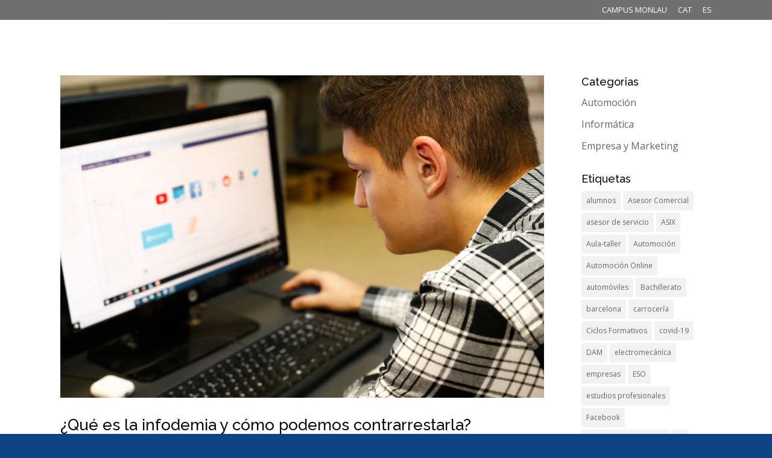

--- FILE ---
content_type: text/css
request_url: https://www.monlau.com/formacio-professional/wp-content/themes/divi-edu-1/style.css
body_size: 3769
content:
/*
Theme Name: Divi Edu
Theme URI: https://diviextended.com/products/divi-edu-child-theme
Description: Child of Divi theme for College websites.
Author: Elicus Technologies
Author URI:   https://elicus.com/
Template: Divi
Version: 1.0
License: This product constitutes of two parts. (1) The PHP and HTML code are licensed under the GPL license http://wordpress.org/about/gpl/. (2) All other part of the product including but not limited to css code, php code, images and layout are licensed as per the license purchased by the user. License detail for this section can be accessed here: http://diviextended.com/licenses
License URI: http://diviextended.com/licenses
*/
@import url("../Divi/style.css");

@import url('https://fonts.googleapis.com/css?family=Maven+Pro:400,500,700');

body {
    font-family: 'Maven Pro', sans-serif;
    font-weight:400;
}

.container {
	width: 90%;
}

.black {
    color: #000;
}

.white {
    color: #fff;
}

.blue {
    color: #003366;
}

.abs-link {
    position: absolute;
    left: 0;
    top: 0;
    width: 100%;
    height: 100%;
    cursor: pointer;
}

.et_pb_newsletter_form p input {
    padding: 8px 4% !important;
}

.et_pb_gutters3.et_pb_footer_columns3 .footer-widget {
    width: 20.875%;
}

.et_pb_gutters3.et_pb_footer_columns3 .footer-widget:nth-child(2) {
    width: 47.25%;
}

.et_pb_gutters3.et_pb_footer_columns3 .footer-widget:nth-child(2) .et_pb_widget {
    width: 31%;
    margin-right: 3.5%;
}

.et_pb_gutters3.et_pb_footer_columns3 .footer-widget:nth-child(2) .et_pb_widget:last-child {
    margin-right: 0;
}

.et_pb_gutters3.et_pb_footer_columns3 .footer-widget .fwidget {
    margin-bottom: 5%;
}

.single.et_pb_pagebuilder_layout.et_full_width_page .et_post_meta_wrapper,
.et_pb_pagebuilder_layout.single-post #page-container .et_pb_with_background .et_pb_row,
.et_pb_pagebuilder_layout.single.et_full_width_page #page-container .et_pb_row,
.et_pb_pagebuilder_layout.single.et_full_width_portfolio_page #page-container .et_pb_row,
.single-project.et_pb_pagebuilder_layout .nav-single,
.et_pb_row,
.et_pb_posts.et_pb_module article .et_pb_with_background .et_pb_row,
.et_pb_slider .et_pb_container,
.et_pb_fullwidth_header .et_pb_fullwidth_header_container,
.et_pb_fullscreen .et_pb_fullwidth_header_container,
.et_pb_fullwidth_header .et_pb_fullwidth_header_container.center .header-content,
.et_pb_fullwidth_section .et_pb_title_container,
.et_pb_fullwidth_section .et_pb_title_featured_container,
.et_pb_post_slider.et_pb_module .et_pb_with_background .et_pb_row {
	width: 90%;
}


.btn,
.et_pb_promo_button,
.et_pb_module.et_pb_button {
    display: inline-block;
    border-width: 1px !important;
    border-radius: 0px;
    letter-spacing: 0px;
    padding: 4px 10px  !important;
    font-family: inherit;
    cursor: pointer;
}

.btn:hover,
.et_pb_promo_button:hover,
.et_pb_module.et_pb_button:hover {
    border-width: 1px !important;
    border-radius: 0px;
    letter-spacing: 0px;
    padding: 4px 10px !important;
    opacity: 0.7;
}

.btn-blue {
    background: #154f8f !important;
    border: 1px solid #154f8f !important;
    color: #fff !important;
}

.btn-blue:hover {
    background: #154f8f !important;
    border: 1px solid #154f8f !important;
    color: #fff !important;
}

.btn-blue a {
    color: inherit;
    cursor: pointer;
}

.btn-white {
    background: #fff !important;
    border: 1px solid #fff !important;
    color: #154f8f !important;
}

.btn-white a {
    color: inherit;
    cursor: pointer;
}

.btn-white:hover {
    background: #fff !important;
    border: 1px solid #fff !important;
    color: #154f8f !important;
}


/* Header CSS */
body.admin-bar.et_non_fixed_nav.et_transparent_nav.et_secondary_nav_enabled #main-header,
body.admin-bar.et_fixed_nav.et_secondary_nav_enabled #main-header {
    top: 32px;
}

body.et_non_fixed_nav.et_transparent_nav.et_secondary_nav_enabled #main-header,
body.et_fixed_nav.et_secondary_nav_enabled #main-header {
    top: 0;
}

body.admin-bar.et_non_fixed_nav.et_transparent_nav #top-header {
    position: absolute;
    top: 36px;
}

body.et_non_fixed_nav.et_transparent_nav #top-header {
    top: 4px;
}

#et-secondary-menu > ul > li a {
    font-weight: 400;
}

.et_search_outer {
    left: 0;
}

body .container.et_pb_menu_hidden {
    z-index: 99;
}

body .et_pb_menu_hidden #top-menu,
body .et_pb_menu_hidden .mobile_menu_bar {
    opacity: 1;
    -webkit-animation: none;
    -moz-animation: none;
    -o-animation: none;
    animation: none;
}

.et_pb_menu_visible #top-menu,
.et_pb_menu_visible .mobile_menu_bar {
    -webkit-animation: none;
    -moz-animation: none;
    -o-animation: none;
    animation: none
}

#et-secondary-menu {
    position: relative;
    z-index: 99;
}

.sub-menu {
    left: -50%;   
}

.nav li ul {
    border-top: none;
    padding: 0;
}

#top-menu li li {
    border-bottom: 1px dotted rgba(6, 22, 47, 0.15);
    width: 100%;
    padding: 0;
}

#top-menu li li:last-child {
    border-bottom: none;
}

#top-menu li li a {
    width: 100%;
    padding: 6px 10px;
    font-weight: 400;
}

#top-menu .parent-menu a {
    cursor: pointer;
}

.nav ul li a:hover {
    opacity: 1;
    background-color: #06162f;
    color: #fff !important;
}

.admin-login-menu-item a:before {
    content: '\f007';
    font-family: FontAwesome;
    padding-right: 5px;
}

.student-login-menu-item a:before {
    content: '\f19d';
    font-family: FontAwesome;
    padding-right: 5px;
}

.et_mobile_menu li a:hover {
    background-color: transparent;
}

.container.et_search_form_container {
    height: 30px !important;
}

.et_pb_section {
    z-index: 1;
}

.inner-page-header {
    height: 80vh;
}

.inner-page-header .et_pb_post_title {
    position: absolute;
    bottom: 10px;
    left: 0;
    width: 100%;
}

.innerpage-menu h3 {
    font-size: 24px;
    font-weight: 400;
    padding: 10px 0;
    line-height: 1.25;
}


.tab {
    position: absolute;
    top: 0;
    left: 0;
    width: 100%;
    opacity: 0;
}

.tab-visited {
    position: relative;
    opacity: 1;
}


/* Home Page CSS */
.section-title h2 {
    padding-bottom: 0;
    line-height: 1;
    text-transform: uppercase;
}

.section-title .title-top {
    display: block;
    font-size: 40px;
    font-weight: 200;
    letter-spacing: 1px;
}

.section-title .title-bottom {
    display: block;
    font-size: 50px;
    font-weight: 600;
    letter-spacing: 2px;
}

.section-title .light-weight {
    font-weight: 200;
}

.home-inline-contact-form .et_pb_blurb_position_left .et_pb_blurb_container {
    padding-left: 30px;
    vertical-align: middle;
}

.home-inline-contact-form .et_pb_contact .et_pb_contact_field_half {
    width: 35%;
    margin-bottom: 0;
}

.home-inline-contact-form .et_pb_contact_form p {
    padding-bottom: 0;
}

.home-inline-contact-form .et_contact_bottom_container {
    margin-top: 0;
}

.home-inline-contact-form .et_pb_contact p input {
    background-color: #fff;
    padding: 10px;
}

.home-inline-contact-form .et-pb-contact-message {
    display: none;
    margin-top: 8px;
    font-size: 16px;
}

.courses-section .et_pb_blurb {
    padding: 30px;
}

.courses-section .et_pb_blurb h4 {
    padding-bottom: 20px;
}

.courses-section .et_pb_blurb p {
    text-align: justify;
}

.courses-section .et_pb_blurb .course-link {
    margin-top: 25px;
}

.home-counters {
    margin-bottom: 0 !important;
    text-align: left;
}

.home-counters .percent {
    height: auto;
}

.home-counters h3 {
    padding-top: 5px;
    font-weight: 600;
}

.know-more.et_pb_blurb_position_left .et_pb_blurb_container {
    padding-left: 5px;
    vertical-align: middle;
}

.know-more.et_pb_blurb_position_left .et_pb_main_blurb_image,
.know-more.et_pb_blurb_position_right .et_pb_main_blurb_image {
    width: 20px;
}

.know-more .et-pb-icon {
    font-weight: 600;
}

.et_pb_gutters3 .et_pb_row .et_pb_column_single.et_pb_column_1_4 .know-more {
    margin-bottom: 20px;
}

.know-more:last-child {
    margin-bottom: 0;
}

.social-box .tweet-block .time {
    display: block;
    font-size: 12px;
    font-style: italic;
    color: #d2d2d2;
}

.social-box .tweet-block .tweet {
    display: block;
    font-size: 14px;
    line-height: 1.5;
}

.social-box .tweet-block {
    margin-bottom: 20px;
}

.social-box .tweet-block:last-child {
    margin-bottom: 0;
}

.home-social-buttons.et_pb_button {
    min-width: 260px;
    padding: 20px 20px 20px 40px !important;
    text-align: left;
}

.home-social-buttons.et_pb_button:hover {
    padding: 20px 20px 20px 40px !important;
}

.home-testimonials .et_pb_slide_description {
    display: table;
    height: 100%;
}

.home-testimonials .et_pb_slide_image img {
    border: 3px solid #fff;
    border-radius: 50%;
}

.home-testimonials .testimonial-icon {
    font-size: 32px;
    margin-left: -32px;
    -webkit-transform: scale(-1);
    -moz-transform: scale(-1);
    -ms-transform: scale(-1);
    -o-transform: scale(-1);
    transform: scale(-1);
}

.home-testimonials .et-pb-arrow-prev,
.home-testimonials .et-pb-arrow-next {
    position: initial;
    background: #06162f;
    font-size: 32px;
    color: #fff !important;
}

.home-testimonials .et-pb-arrow-prev {
    border-right: 1px solid #fff;
}


/* Student Facilities Page CSS */
.student-facilities-section .slick-list {
    padding: 0 30px;
}

.student-facilities-section .wpsisac-slick-slider.design-4 .slick-image-slide .slide-wrap .slider-content-left {
    padding: 0 20px;
}

.student-facilities-section .wpsisac-slick-slider.design-4 .slick-dots {
    bottom: -40px !important;
    z-index: 999;
}

.student-facilities-section .wpsisac-slick-slider .slick-dots li button {
    border: 1px solid #003366 !important;
    cursor: pointer;
}

.student-facilities-section .wpsisac-slick-slider .slick-dots li.slick-active button {
    background: #003366 !important;
}

.student-facilities-section a {
    color: #fff;
}

.student-facilities-section .wpsisac-slick-slider h2 {
    padding-bottom: 10px !important;
    font-size: 32px;
    line-height: 1.25;
}

.student-facilities-section .wpsisac-slick-slider button.slick-prev:before {
    content: '\f104';
    font-family: FontAwesome;
    font-size: 48px;
    color: #fff;
}

.student-facilities-section .wpsisac-slick-slider button.slick-next:before {
    content: '\f105';
    font-family: FontAwesome;
    font-size: 48px;
    color: #fff;
}

.student-facilities-section .wpsisac-slick-slider.design-4 .slick-arrow {
    background: transparent !important;
    text-indent: 0;
    color: #06162f;
    cursor: pointer;
}

.student-facilities-section .wpsisac-slick-slider .slick-image-slide {
    max-height: inherit !important;
}

/* Higher Courses Page */
.higher-courses .et_pb_blurb {
    min-height: 200px;
    display: flex;
    align-items: center;
}

.innerpage-courses .et_pb_blurb .et-pb-icon {
    font-size: 42px;
}

.innerpage-courses .et_pb_blurb .et_pb_blurb_container {
    padding-left: 30px;
    vertical-align: middle;
}

.innerpage-courses .et_pb_blurb {
    transition: all 300ms ease;
}

.innerpage-courses .et_pb_blurb_content {
    padding: 20px;
}

.innerpage-courses .et_pb_blurb h4 {
    padding-bottom: 0;
    font-weight: 500;
    line-height: 1.5;
}

.blue-courses-section .et_pb_blurb .et-pb-icon,
.white-courses-section .et_pb_blurb .et-pb-icon {
    color: rgba(255, 255, 255, 0.6) !important;
}

.blue-courses-section .et_pb_blurb {
    border: 1px solid #2f384d;
    background: rgba(225, 255, 255, 0.2);
}

.white-courses-section .et_pb_blurb {
    border: 1px solid #2f384d;
    background: #06162f;
}

.blue-courses-section .et_pb_blurb:hover {
    background: rgba(6, 22, 47, 0.5);
}

.white-courses-section .et_pb_blurb:hover {
    border: 1px solid #192436;
    background: rgba(6, 22, 47, 0.9);
}

.blue-courses-section .et_pb_blurb h4,
.white-courses-section .et_pb_blurb h4 {
    color: rgba(255, 255, 255, 0.75) !important;
}

.pg-courses-section .et_pb_blurb {
    display: table;
    width: 100%;
    height: 100%;
}

.pg-courses-section .et_pb_blurb_content {
    display: table-cell;
    vertical-align: middle;
    padding: 30px 50px;
}

.pg-courses-section .et_pb_blurb .et-pb-icon {
    color: rgba(255, 255, 255, 0.8) !important;
}

.pg-courses-section .et_pb_blurb h4 {
    padding-bottom: 0;
    font-weight: 500;
    color: rgba(255, 255, 255, 0.9) !important;
}

/* Sidebar */

#main-content .container:before {
    width: 0px;
}

/* Footer CSS */

.widget_search input#searchsubmit {
    color: #fff;
    border: none;
}

.widget_search #searchsubmit {
    background-color: #026D9D;
}

#gallery-1 img {
    width: 80px;
}

dl.gallery-item {
    margin: 0 4% 0 0 !important;
    width: 46% !important;
}

.upper-footer { 
    position: relative;
    z-index: -1;
    height: 386px;
}

#main-footer {
    position: fixed;
    bottom: 0;
    left: 0;
    right: 0;
    width: 100%;
    z-index: 0;
}

.footer-widget h6 {
    color: #fff;
}

#footer-widgets .footer-widget .et-social-icons {
    float: left;
}

#footer-widgets .footer-widget .et-social-icons li {
    border: 1px solid #afafaf;
    width: 38px;
    height: 38px;
    padding: 2px 6px;
    text-align: center;
    cursor: pointer;
    transition: all 300ms ease;
}

#footer-widgets .footer-widget .et-social-icons li:before {
    content: initial;
    background: transparent;
}

#footer-widgets .footer-widget li:before {
    content: none;
}

.et-social-icons li {
    margin-left: 10px;
}

.et-social-icons li:first-child {
    margin-left: 0;
}

.et-social-icons li a:before {
    vertical-align: middle;    
}

#footer-widgets .footer-widget .et-social-icons a {
    font-size: 16px;
    color: #fff;
    vertical-align: middle;
    cursor: pointer;
}

#footer-widgets .footer-widget .et-social-icons li:hover {
    opacity: 0.6;
}

#footer-widgets .footer-widget .et-social-icons a:hover, 
#footer-widgets .et_pb_widget a {
    color: #fff;
}

#footer-bottom {
    padding: 15px 0 30px;
}

#footer-bottom .container {
    border-top: 1px solid #19283f;
    padding-top: 10px;
}

#footer-info {
    padding-bottom: 0;
}


.mobile_menu_bar:before {
    color: #fff !important;
}

.blurb-box .et_pb_main_blurb_image .et-pb-icon{
    margin-top: -40px;
}

#main-content {
    position: relative;
    z-index: 1;
}

.cta-dark .et_pb_button, .cta-dark .et_pb_button:hover {
    display: inline-block;
    padding: 4px 10px;
    font-family: inherit;
    cursor: pointer;
    background: #fff;
    border: 1px solid #fff;
    color: #154f8f;
    border-width: 0px;
   border-radius: 0px;
   letter-spacing: 0px;
}

@media screen and (min-width: 981px){
    /*
    .et_header_style_left #et-top-navigation,
    .et_header_style_split #et-top-navigation {
        padding: 26px 0 0 0 !important;
    }
    */
    nav#top-menu-nav {
        border-top: 1px solid rgba(175, 175, 175, 0.2);
        padding-top: 10px;
    }
    
    .home-testimonials .et-pb-slider-arrows {
        position: absolute;
        top: 0;
        right: 0;
        z-index: 99;
    }

    
}

@media screen and (max-width: 980px){
    .section-title .title-top {
        font-size: 38px;
    }
    
    .section-title .title-bottom {
        font-size: 50px;
    }

    .home-inline-contact-form .et_pb_column:first-child {
        width: 20% !important;
        margin-right: 10%;
        margin-bottom: 0;
    }
    
    .home-inline-contact-form .et_pb_column:last-child {
        width: 70% !important;
    }
    
    .courses-section .et_pb_blurb_content {
        max-width: 100%;
    }
    
    .home-middle-section .et_pb_row {
        display: flex;
    }
    
    .home-middle-section .et_pb_row > .et_pb_column:first-child {
        width: 70% !important;
        margin-right: 5%;
        margin-bottom: 0;
    }
    
    .home-middle-section .et_pb_row > .et_pb_column:last-child {
        width: 25% !important;
        padding: 50px 15px !important;
    }
    
    .home-middle-section .et_pb_row > .et_pb_column:first-child .et_pb_row_inner:last-child .et_pb_column {
        width: 47.5% !important;
        margin-bottom: 0;
    }
    
    .home-middle-section .et_pb_row > .et_pb_column:first-child .et_pb_row_inner:last-child .et_pb_column:first-child {
        margin-right: 5%;
    }
    
    .student-services-section .et_pb_column {
        margin-bottom: 0;
    }
    
    .student-services-row.et_pb_row .et_pb_column {
        width: 32% !important;
        margin-right: 2% !important;
    }
    
    .student-services-row.et_pb_row .et_pb_column:last-child {
        margin-right: 0 !important;
    }
    
    .student-services-row.et_pb_row .et_pb_column:first-child {
        width: 100% !important;
        margin-bottom: 30px;
    }
 
    .social-section .et_pb_button_module_wrapper:last-child {
        margin-right: 0;
    }
    
    .social-section .et_pb_button {
        width: 100%;
    }
    
    .upper-footer {
        height: 0 !important;
    }
    
    #main-footer {
        position: relative;
        bottom: initial;
        left: initial;
        right: initial;
        z-index: 1;
    }
    
    .downloadable-form-btn a span {
        display: none;
    }
    
    .downloadable-form-title {
        flex-wrap: nowrap !important;
        align-items: flex-start !important;
        font-size: 20px !important;
    }
    
    .downloadable-form-title:before {
        padding-top: 2px !important;
    }
    
}

@media screen and (max-width: 800px){
    .home-inline-contact-form .et_pb_column:first-child {
        width: 25% !important;
        margin-right: 5%;
    }
    
    .home-inline-contact-form .et_pb_contact .et_pb_contact_field_half {
        width: 32.7%;
    }
    
    .home-testimonials {
        width: 100% !important;
    }
    
    .home-testimonials .et_pb_slide_description .et_pb_slide_title {
        top: calc(100% + 25px) !important;
    }
}

@media screen and (max-width: 767px){
    .section-title .title-top {
        font-size: 26px;
    }
    
    .section-title .title-bottom {
        font-size: 32px;
    }
    
    .home-inline-contact-form .et_pb_column:first-child {
        width: 100% !important;
        margin-right: 0;
        margin-bottom: 30px;
    }
    
    .home-inline-contact-form .et_pb_column:last-child {
        width: 100% !important;
    }
    
    .home-inline-contact-form .et_pb_contact .et_pb_contact_field_half {
        margin-bottom: 20px;
    }
    
    .courses-section .et_pb_blurb {
        padding: 20px;
    }
    
    .home-middle-section .et_pb_row {
        display: block;
    }
    
    .home-middle-section .et_pb_row > .et_pb_column:first-child {
        width: 100% !important;
        margin-right: 0;
        margin-bottom: 0;
    }
    
    .home-middle-section .et_pb_row > .et_pb_column:last-child {
        width: 100% !important;
        padding: 20px 15px !important;
    }
    
    .know-more .et_pb_blurb_content {
        max-width: 100%;
    }
    
    .social-box .tweet-block {
        width: 100%;
        margin-right: 0;
    }
    
    .social-section .et_pb_button_module_wrapper {
        width: 100%;
        margin-right: 0;
    }
    
    .social-section .et_pb_button_module_wrapper .et_pb_button,
    body #page-container .social-section .et_pb_button_module_wrapper .et_pb_button:before {
        font-size: 18px !important;
    }
    
    .home-testimonials .et_pb_slide {
        padding: 0 10%;
    }
    
    .home-testimonials .et_pb_slide_image {
        display: table-cell !important;
    }
    
    .home-testimonials.et_pb_slider_0 .et_pb_slide_image {
        position: absolute;
        top: calc(100% - 20px);
        width: 75px;
        height: 75px;
    }
    
    .home-testimonials.et_pb_slider_0 .et_pb_slide_description {
        padding: 12% 0;
    }
    
    .home-testimonials.et_pb_slider_0 .et_pb_slide_description .et_pb_slide_title {
        right: 80px;
    }
    
    .home-testimonials .et_pb_slide_description .et_pb_slide_title {
        top: calc(100% + 16px) !important;
    }
    
    .home-testimonials.et_pb_slider_0 {
        margin-bottom: 100px !important;
    }
    
    .home-testimonials .et-pb-arrow-prev,
    .home-testimonials .et-pb-arrow-next {
        font-size: 40px;
    }
    
    .home-testimonials .et-pb-slider-arrows {
        position: absolute;
        top: calc(100% + 70px);
        left: -999px;
        right: -999px;
        margin: auto;
        width: 85px;
    }
    
    .downloadable-form-title {
        font-size: 18px !important;
    }
    
    .et_pb_gutters3.et_pb_footer_columns3 .footer-widget:nth-child(2) .et_pb_widget {
        width: 100%;
        margin-right: 0;
    }

}


@media screen and (max-width: 480px){
    .downloadable-form-title {
        font-size: 16px !important;
    }
}




--- FILE ---
content_type: text/plain
request_url: https://www.google-analytics.com/j/collect?v=1&_v=j102&a=1044831872&t=pageview&_s=1&dl=https%3A%2F%2Fwww.monlau.com%2Fformacio-professional%2Ftag%2Ffacebook%2F&ul=en-us%40posix&dt=Arxius%20de%20Facebook%20-%20Monlau%20Estudis%20Professionals&sr=1280x720&vp=1280x720&_u=YEBAAAABAAAAAC~&jid=1655484728&gjid=284943512&cid=1450611591.1768939176&tid=UA-133902139-1&_gid=788385678.1768939176&_r=1&_slc=1&gtm=45He61f0n81KQ72GTGv830665110za200zd830665110&gcd=13l3l3l3l1l1&dma=0&tag_exp=103116026~103200004~104527906~104528500~104684208~104684211~105391252~115495940~115938465~115938468~116988315~117041588&z=2002342750
body_size: -449
content:
2,cG-CCY762RNBD